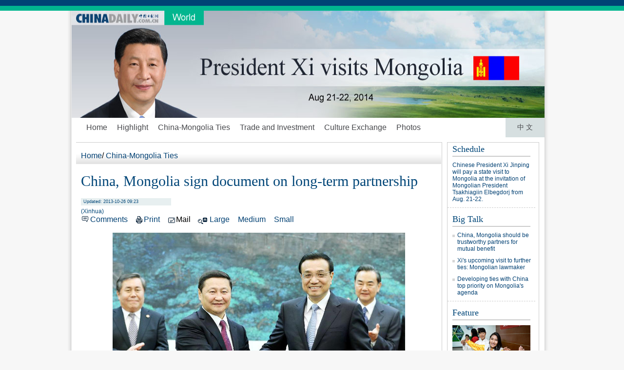

--- FILE ---
content_type: text/html
request_url: https://www.chinadaily.com.cn/world/2014xivisitmongolia/2013-10/26/content_18311719.htm
body_size: 6135
content:
<!DOCTYPE HTML PUBLIC "-//W3C//DTD HTML 4.01 Transitional//EN"
"http://www.w3.org/TR/html4/loose.dtd">
<html>
<head>
<meta http-equiv="Content-Type" content="text/html; charset=UTF-8"/>
<title>China, Mongolia sign document on long-term partnership[1]- Chinadaily.com.cn</title>
<meta name="keywords" content="China, Mongolia,Li Keqiang ,Chinese Premier,Noroviin Altanhuyag"/>
<meta name="description" content="China and Mongolia on Friday signed a document that outlines key areas of cooperation for the development of their strategic partnership in the medium and long term."/>
<link href="../../tplimages/88593.files/special.css" rel="stylesheet" type="text/css"/>
<link href="../../tplimages/88593.files/article.css" rel="stylesheet" type="text/css"/>
</head>
<body>
<!--Begin banner -->
<!--End banner -->
<div class="top">
<div class="main">
<div class="banner"><img src="../../tplimages/88593.files/banner.jpg" width="970" height="220" usemap="#Map" border="0" class="floatlft"/> <map id="Map" name="Map">
<area shape="rect" coords="6,4,187,30" href="http://www.chinadaily.com.cn" target="_top" atremote="1"/>
<area shape="rect" coords="191,3,267,27" href="http://www.chinadaily.com.cn/world/" target="_top" atremote="1"/>
</map></div>

<div class="menu">
<ul class="floatlft">
<li><a href="../../" target="_top" class="">Home</a>
</li>

<li><a href="../../node_1138964.htm" target="_blank" class="">Highlight</a>
</li>

<li><a href="../../node_1140181.htm" target="_blank" class="">China-Mongolia Ties</a>
</li>

<li><a href="../../node_1138962.htm" target="_blank" class="">Trade and Investment</a>
</li>

<li><a href="../../node_1140182.htm" target="_blank" class="">Culture Exchange</a>
</li>

<li><a href="../../node_1140183.htm" target="_blank" class="">Photos</a>
</li>
</ul>

<span class="ch"><a href="http://world.chinadaily.com.cn/2014xjpmgg/" target="_blank">中 文</a></span></div>

<div class="main-top">
<div class="left740">
<div class="navigation"><a href="../../../2014xivisitskorea/" target="_top" class="">Home</a>/ <a href="../../node_1140181.htm" target="_top" class="">China-Mongolia Ties</a>
</div>

<div class="articl"><h2>China, Mongolia sign document on long-term partnership</h2>
  <h5 style="background-color:#e7eff0; ">Updated:  2013-10-26 09:23</h5>
  <h3> (Xinhua)</h3>
<span class="tw_box6 newsTop line1"><span class="comBox"><a href="#comment" class="comm-ico">Comments</a> <a href="javascript:Print()" class="print-ico">Print</a> <a onclick="javascript:window.open ('http://app3.chinadaily.com.cn/webdev/PageRcmdToMail.shtml?url='+document.location+'&#38;title='+document.title, 'newwindow', 'height=380, width=480');" class="mail-ico">Mail</a> <span class="large-ico"><a href="javascript:doZoom(18)">Large</a> <a href="javascript:doZoom(16)">Medium</a> <a href="javascript:doZoom(14)">Small</a></span></span></span> 

<div class="articl-sub"><!--enpproperty <date>2013-10-26 09:23:34.0</date><author></author><title>China, Mongolia sign document on long-term partnership[1]- Chinadaily.com.cn-term partnership</title><keyword>China, Mongolia,Li Keqiang ,Chinese Premier,Noroviin Altanhuyag</keyword><subtitle></subtitle><introtitle></introtitle><siteid>1</siteid><nodeid>1140181</nodeid><nodename>China-Mongolia Ties</nodename><nodesearchname>2@webnews</nodesearchname>/enpproperty--><!--enpcontent-->
<p>
<table align="center" style="WIDTH: 603px; HEIGHT: 503px">
<tbody>
<tr>
<td align="middle" valign="center"><a href="content_18311719_2.htm" target="_self"><img align="middle" border="0" id="8696627" md5="" src="../../../images/2014xivisitmongolia/attachement/jpg/site1/20140814/eca86bd9ddb41556c58629.jpg" alt="China, Mongolia sign document on long-term partnership" valign="center"/></a></td>
</tr>

<tr>
<td align="middle" valign="center">
<p align="left" style="TEXT-ALIGN: left"><font color="#3366ff" size="1" style="FONT-SIZE: 10pt">Chinese Premier Li Keqiang (R, front) and visiting Mongolian Prime Minister Noroviin Altanhuyag (L, front) attend the signing ceremony of a document that outlines key areas of cooperation for the development of the two country's strategic partnership in the medium and long term, in Beijing, Oct 25, 2013. [Photo/Xinhua]</font></p>
</td>
</tr>
</tbody>
</table>
</p>

<p>BEIJING - China and Mongolia on Friday signed a document that outlines key areas of cooperation for the development of their strategic partnership in the medium and long term.</p>

<p>The document was signed by Chinese Premier Li Keqiang and visiting Mongolian Prime Minister Altankhuyag Norov at the Great Hall of the People in Beijing after an hour of talks.</p>

<p>The two sides agree that the establishment of the Sino-Mongolian strategic partnership is a milestone in the development of bilateral relations while the signing of the new document will promote bilateral cooperation in various areas for the consolidation and further deepening of this partnership.</p>

<p>The two countries agreed to cooperate on the economy, security, social and cultural matters and on trade, acknowledging the need to mind each other's core interests and major concerns.</p>

<p>The two sides reiterated their respect for each other's independence, sovereignty, territorial integrity and development path,</p>

<p>The Mongolian side reaffirmed that the government of the People's Republic of China is the sole legitimate government representing entire China. It supports China's positions on Taiwan, Tibet and Xinjiang. The Chinese side said that it supports Mongolia's status as a nuclear-weapon-free zone.</p>

<p>The two nations agreed to carry out cooperation in military technology, fighting cross-border crimes and law enforcement.</p>

<p>The two sides determined principles in mineral resource development, infrastructure construction and financial cooperation.</p>

<p>Mutual investment will continue to enjoy protection, particularly in environmentally friendly projects and high-tech.</p>

<p>The outline elaborated on major projects in coal mining, railway construction and civil aviation, with legal and financial assistance to ensure progress.</p>

<p>The Chinese side also promised assistance to Mongolia to strengthen personnel training, and to provide 1,000 scholarships for Mongolians over the next five years.</p>

<p>The two countries agreed to strengthen communication and coordination on affairs regarding Northeast Asia's peace, security and development.</p>

<div width="100%">
<p>
<center>
<div id="div_page_roll1" style="display:none">

<span class="greyBg_eb">Previous Page</span> 

<span class="greyBg_eb">1</span> <a href="content_18311719_2.htm" class="greyBg_eb">2</a> <a href="content_18311719_3.htm" class="greyBg_eb">3</a> <a href="content_18311719_2.htm" class="greyBg_eb">Next Page</a></div>

<div id="div_currpage">

<span class="greyBg_eb">Previous Page</span> 

<span class="greyBg_eb">1</span> <a href="content_18311719_2.htm" class="greyBg_eb">2</a> <a href="content_18311719_3.htm" class="greyBg_eb">3</a> <a href="content_18311719_2.htm" class="greyBg_eb">Next Page</a></div>
</center>
</p>
</div>

<script type="text/javascript" language="javascript">
<!--
function turnpage(page){  document.all("div_currpage").innerHTML = document.all("div_page_roll"+page).innerHTML;}
-->
</script>
<!--/enpcontent-->
</div>
</div>

<div style="width:735px; margin-left:10px; margin-bottom:10px;">
<div class="bshare-custom icon-medium" index="0"></div>


</div>

<div style="width:735px; margin-left:10px; margin-bottom:10px;" id="Comments"><!-- iscomment为1标示该文章可以评论 -->
<input type="hidden" id="iscomment" value="1"/> <!-- 英文论坛评论框 -->
<script type="text/javascript">
<!--
document.write('<script type="text/javascript" reload="1" src="http://bbs.chinadaily.com.cn/plugin.php?id=reply:js">'+'<\/scri'+'pt><div id="hiddenDivReply"><\/div>');
-->
</script>
</div>

<div class="left630-articl">
<div class="relate" style="width:730px;">
<h1>Related Stories</h1>

<h5><a href="../../../../china/2013-10/26/content_17059733.htm" target="_blank">China, Mongolia to up cooperation</a> <b>2013-10-26 01:25</b></h5>

<h5><a href="../../../../cndy/2013-10/22/content_17049466.htm" target="_blank">Invest in Mongolia</a> <b>2013-10-22 08:10</b></h5>

<h5><a href="../../../../m/innermongolia/2013-09/24/content_17162524.htm" target="_blank">China, Mongolia News Forum to promote Internet cooperation</a> <b>2013-09-24 17:58</b></h5>

<h5><a href="content_18311611.htm" target="_blank">President Xi meets Mongolian PM</a> <b>2013-10-26 17:05</b></h5>

<h5><a href="../../../../china/2013-10/26/content_17060831.htm" target="_blank">Chinese president meets Mongolian PM</a> <b>2013-10-26 16:57</b></h5>

<h5><a href="../../../../kindle/2013-10/28/content_17062807.htm" target="_blank">Mongolian leader lauds cooperation</a> <b>2013-10-28 07:04</b></h5>
</div>

</div>
</div>

<div class="left200">
<div class="box180">
<h1>Schedule
</h1>

<h3>
<!-- ab 18311330 --><a href="../../2014-08/14/content_18311330.htm" target="_blank">Chinese President Xi Jinping will pay a state visit to Mongolia at the invitation of Mongolian President Tsakhiagiin Elbegdorj from Aug. 21-22.</a><!-- ae 18311330 -->

</h3>
</div>

<div class="box180">
<h1>Big Talk
</h1>


<div style="width:180px;">
<!-- ab 18464735 -->
<h4><a href="../../2014-08/21/content_18464735.htm" target="_blank">China, Mongolia should be trustworthy partners for mutual benefit</a></h4>

<!-- ae 18464735 --><!-- ab 18356390 -->
<h4><a href="../../2014-08/16/content_18356390.htm" target="_blank">Xi's upcoming visit to further ties: Mongolian lawmaker</a></h4>

<!-- ae 18356390 --><!-- ab 18308535 -->
<h4><a href="../../2014-08/14/content_18308535.htm" target="_blank">Developing ties with China top priority on Mongolia's agenda</a></h4>

<!-- ae 18308535 -->

</div>
</div>

<div class="box180">
<h1>Feature
</h1>


<!-- ab 18316497 --><a href="../../2014-08/15/content_18316497.htm" target="_blank"><img src="../../../images/2014xivisitmongolia/attachement/jpg/site1/20140815/f8bc1269fd831557be980f.jpg" border="0" width="160" height="107"/></a> 

<h2><a href="../../2014-08/15/content_18316497.htm" target="_blank">Mongolian students experience Chinese culture in Hefei</a></h2>

<!-- ae 18316497 --><!-- ab 18447823 --><a href="../../2014-08/19/content_18447823.htm" target="_blank"><img src="../../../images/2014xivisitmongolia/attachement/jpg/site1/20140819/b8ac6f27ad27155d3d870c.jpg" border="0" width="160" height="107"/></a> 

<h2><a href="../../2014-08/19/content_18447823.htm" target="_blank">High-level exchanges between China and Mongolia</a></h2>

<!-- ae 18447823 -->

<div class="more" style="width:150px; "><a href="../../node_1140186.htm" target="_blank" class="">More</a>
</div>
</div>

<div class="box180">
<h1>Opinion
</h1>

<div style="width:180px;">
<!-- ab 18456207 -->
<h4><a href="../../2014-08/20/content_18456207.htm" target="_blank">2014 important for China-Mongolia ties</a></h4>

<!-- ae 18456207 --><!-- ab 18442085 -->
<h4><a href="../../2014-08/19/content_18442085.htm" target="_blank">Xi's visit to unveil new roadmap for China-Mongolia ties</a></h4>

<!-- ae 18442085 --><!-- ab 18441752 -->
<h4><a href="../../2014-08/18/content_18441752.htm" target="_blank">Chinese president's Mongolia visit to upgrade ties</a></h4>

<!-- ae 18441752 --><!-- ab 18308535 -->
<h4><a href="../../2014-08/14/content_18308535.htm" target="_blank">Developing ties with China top priority on Mongolia's agenda</a></h4>

<!-- ae 18308535 --><!-- ab 18311719 -->
<h4><a href="content_18311719.htm" target="_blank">China, Mongolia sign document on long-term partnership</a></h4>

<!-- ae 18311719 -->

</div>

<div class="more" style="width:150px; "><a href="../../node_1140188.htm" target="_blank" class="">More</a>
</div>
</div>

<div class="box180">
<h1>Previous visits
</h1>


<!-- ab 17732879 --><a href="../../../2014xibricssummit/" target="_blank"><img src="../../../images/2014xivisitmongolia/attachement/jpg/site1/20140711/b8ac6f27ad271529e50424.jpg" border="0" width="160" height="107"/></a> 

<h2><a href="../../../2014xibricssummit/" target="_blank">Xi attends BRICS summit, visits Latin America</a></h2>

<!-- ae 17732879 --><!-- ab 17641928 --><a href="../../../2014xivisitskorea/" target="_blank"><img src="../../../images/2014xivisitmongolia/attachement/jpg/site1/20140703/b8ac6f27ad27151f69d31b.jpg" border="0" width="160" height="107"/></a> 

<h2><a href="../../../2014xivisitskorea/" target="_blank">President Xi visits South Korea</a></h2>

<!-- ae 17641928 -->

<div class="more" style="width:150px; "><a href="../../node_1140187.htm" target="_blank" class="">More</a>
</div>
</div>
</div>
</div>
</div>
</div>

<div class="blank10">...</div>

<div class="footer-zx partnersbox">
<div class="center infobox" style="text-align:center; ">| <a href="../../../../static_e/2011about.html" target="_top">About China Daily</a> | <a href="../../../../static_e/Advertise_Site.html" target="_top">Advertise on Site</a> | <a href="../../../../static_e/Contact_Us.html" target="_top">Contact Us</a> | <a href="http://career.chinadaily.com.cn/" target="_top">Job Offer</a> |</div>

<p class="center foot-info">Copyright 1995 - 

<script type="text/javascript">
<!--
var oTime = new Date();
document.write(oTime.getFullYear());
-->
</script>

 . All rights reserved. The content (including but not limited to text, photo, multimedia information, etc) published in this site belongs to China Daily Information Co (CDIC). Without written authorization from CDIC, such content shall not be republished or used in any form. Note: Browsers with 1024*768 or higher resolution are suggested for this site.</p>

<p class="center foot-info">License for publishing multimedia online <a href="http://www.chinadaily.com.cn/2009image_e/permit2010.jpg" atremote="1" target="_blank">0108263</a> &#160;&#160;&#160;&#160;&#160;&#160;&#160;&#160;&#160;&#160;&#160;&#160;Registration Number: <a href="http://www.chinadaily.com.cn/ad/licence/licence.html" atremote="1" target="_blank">20100000002731</a>&#160;&#160;&#160;&#160;&#160;&#160;<img src="http://www.chinadaily.com.cn/world/2014xivisitmongolia/tplimages/15361.files/biaoshi.gif" width="35" height="37"/> 

<script type="text/javascript" src="http://s20.cnzz.com/stat.php?id=3089622&#38;web_id=3089622&#38;show=pic1" language="JavaScript">
</script>
</p>
</div>

<!--天润实时统计代码 Start-->
<div style="display:none">
<script type="text/javascript">
<!--
document.write(unescape("%3Cscript src='http://cl2.webterren.com/webdig.js?z=16' type='text/javascript'%3E%3C/script%3E"));
-->
</script>

 

<script type="text/javascript">
<!--
wd_paramtracker("_wdxid=000000000000000000000000000000000000000000")
-->
</script>
</div>

<!--天润实时统计代码 End-->
<!--video 手机支持 start-->
<script type="text/javascript">
<!--
 
$(document).ready(function() {

        if(document.getElementById("vms_player")){
            var ios_url = $('#ios_url').attr('value');
            ios_url = ios_url.replace('http://video.chinadaily.com.cn', '');
            var ios_width = $('#ios_width').attr('value');
            var ios_height = $('#ios_height').attr('value');
            var status = is_ipad(ios_url, ios_width, ios_height); 
        }
    });
function is_ipad(url, width, height){
   var url_r = url;
       var arr = new Array(); 
        arr = url_r.split("output").reverse();
      var url_ok=arr[0];
      url_ok = url_ok.replace('_800k.flv', '_500k.mp4');
var ipadUrl= "http://videostream.chinadaily.com.cn:1935/app_1/_definst_/mp4:ugc"+url_ok+"/playlist.m3u8";
var androidUrl = "rtsp://videostream.chinadaily.com.cn:1935/app_1/_definst_/mp4:ugc"+url_ok;

if((navigator.userAgent.match(/iPhone/i)) || (navigator.userAgent.match(/iPad/i))) {
$("#play-logo").hide();
$("#openclose").hide();
$("#vms_player").html('<video width="'+width+'" height="'+height+'" controls="controls"><source src="'+ipadUrl+'" type="video/mp4"><\/video>');
return false; 
}else if((navigator.userAgent.match(/Android/i))){ 
$("#play-logo").hide();
$("#openclose").hide();
$("#vms_player").html('<video width="'+width+'" height="'+height+'" controls="controls"><source src="'+androidUrl+'" type="video/mp4"><\/video>');
return false;
}
return true;
 
}
-->
</script>

<!--video 手机支持 end-->
<script type="text/javascript" language="javascript">
<!--
            function Print()
{
     
        var Title_e=document.all.Title_e.innerHTML;
    var Content = document.all.Content.innerHTML;


var PartI='<div align="left" style="width:800px; background-color:#ffffff;padding-left:10px; padding-bottom:10px;"><img src="http://www.chinadaily.com.cn/image_e/logo_cdcomcn_1.gif"><\/div>';

var PartIII= '<div style="width:800px;background-color:#ffffff;padding-left:10px; padding-bottom:10px; font-family:Verdana, Arial, Helvetica, sans-serif;font-size:1.5em">'+Title_e+'<\/div>';
var PartIV= '<div align="left" style="width:800px; background-color:#ffffff; padding-bottom:10px; padding-left:10px;">'+Content+'<div align="center" style="margin-top:20px;">Copyright By chinadaily.com.cn. All rights reserved<\/div><\/div>';

document.body.innerHTML =PartI+PartIII+PartIV;
window.print();

}
-->
</script>

<script type="text/javascript" language="javascript">
<!--
              function docmtend() {
document.articleformend.url.value = document.location;
document.articleformend.title.value = document.title;
document.articleformend.submit();
}
document.write("<form name=\"articleformend\" action=\"http://comment.chinadaily.com.cn/articlecmt.shtml\" target=\"_top\">");
document.write("<input type=\"hidden\" name=\"url\">");
document.write("<input type=\"hidden\" name=\"title\">");
document.write("<\/form>");
-->
</script>

<script language="JavaScript" type="text/javascript">
<!--
//<![CDATA[
function GetObj(objName){
    if(document.getElementById){
        return eval('document.getElementById("' + objName + '")');
    }else if(document.layers){
        return eval("document.layers['" + objName +"']");
    }else{
        return eval('document.all.' + objName);
    }
}
//========================= 设置字体大中小 start =============
    function doZoom(size){
        var artibody = GetObj('Content');
        if(!artibody){
            return;
        }
        var artibodyChild = artibody.childNodes;
        artibody.style.fontSize = size + 'px';
        //再对artibody div内的直接html节点设置fontSize属性
        for(var i = 0; i < artibodyChild.length; i++){
            if(artibodyChild[i].nodeType == 1){
                artibodyChild[i].style.fontSize = size + 'px';
            }
        }       
    }
//========================= 设置字体大中小 end =============
    
//]]>
  
-->
</script>
</body>
</html>

--- FILE ---
content_type: text/css
request_url: https://www.chinadaily.com.cn/world/2014xivisitmongolia/tplimages/88593.files/special.css
body_size: 2687
content:
body {
	margin: 0px;
	padding: 0px;
	text-align: center;
	background-color: #F7F7F7;
	background-image: url(http://www.chinadaily.com.cn/image_e/2014/xivisiteu/bg01.jpg);
	background-repeat: repeat-x;
}
div {
	display: inline-block;
	text-align: left;
}
h1,h2,h3,h4,h5,h6,p{
	margin: 0px;
	padding: 0px;
	list-style-type: none;
	list-style-image: none;
}
ul{
	list-style-type: none;
	margin: 0px;
	padding: 0px;
	list-style-image: none;
}
li{
	margin: 0px;
	padding: 0px;
}
img {
	BORDER-TOP-WIDTH: 0px;
	BORDER-LEFT-WIDTH: 0px;
	BORDER-BOTTOM-WIDTH: 0px;
	BORDER-RIGHT-WIDTH: 0px;
	margin: 0px;
	padding: 0px;
}
.banner {
	background-color: #FFFFFF;
	width: 970px;
}
.menu {
	overflow: hidden;
	width: 970px;
	background-image: url(http://www.chinadaily.com.cn/image_e/2014/xivisiteu/menu-bg.jpg);
	background-repeat: repeat-x;
	height: 40px;
}
.top {
	width: 970px;
	margin-right: auto;
	margin-left: auto;
	background-position: center;
	background-image: url(http://www.chinadaily.com.cn/image_e/2014/xivisiteu/bg.jpg);
	overflow: hidden;
	padding-right: 15px;
	padding-left: 15px;
	margin-top: 22px;
}

.menu ul{
	width: 850px;
	margin-left: 20px;

}
.ch {
	width: 80px;
	background-color: #d6dfe0;
	font-size: 14px;
	font-family: "宋体";
	text-align: center;
	float: right;
	display: block;
	height: 40px;
	line-height: 40px;
	
}

.ch a:link {
	color: #46474b;
	text-decoration: none;
}
.ch a:visited {
	color: #46474b;
	text-decoration: none;
}
.ch a:hover {
	color: #1077A0;
	text-decoration: underline;

}
.ch:hover {
	background-image: url(http://www.chinadaily.com.cn/image_e/2014/xivisiteu/bgm.jpg);
	background-repeat: repeat-x;
}


.menu li{
	overflow: hidden;
	font-family: Arial, Helvetica, sans-serif;
	font-size: 16px;
	color: #46474b;
	font-weight: normal;
	padding-right: 5px;
	padding-left: 5px;
	line-height: 40px;
	float: left;
}
.menu li a:link {
	color: #46474b;
	text-decoration: none;
	padding-right: 5px;
	padding-left: 5px;
}
.menu li a:visited {
	color: #46474b;
	text-decoration: none;
	padding-right: 5px;
	padding-left: 5px;
}
.menu li a:hover {
	color: #000000;
	font-weight: normal;
	background-image: url(http://www.chinadaily.com.cn/image_e/2014/xivisiteu/bgm.jpg);
	background-repeat: repeat-x;
	height: 40px;
	float: left;
	display: block;
	text-decoration: none;
	padding-right: 5px;
	padding-left: 5px;
}
.main {
	width: 970px;
	background-color: #FFFFFF;
	overflow: hidden;
	background-repeat: no-repeat;
	background-position: bottom;
}
.main-top {
	width: 950px;
	overflow: hidden;
	margin-right: 9px;
	margin-left: 9px;
	background-image:  url("http://www.chinadaily.com.cn/image_e/2014/xivisiteu/bg.jpg");
	background-repeat: repeat-x;
	margin-top: 10px;
}

.left740 {
	float: left;
	width: 750px;
	margin-right: 10px;
	padding-top: 10px;
	border-top-width: 1px;
	border-top-style: solid;
	border-top-color: #CCCCCC;
	background-color: #FFFFFF;
	border-right-width: 1px;
	border-right-style: solid;
	border-right-color: #CCCCCC;
	display: inline;
}
.left200{
	width: 187px;
	background-color: #FFFFFF;
	border: 1px solid #CCCCCC;
	float: left;
}
.right170 {
	width: 150px;
	float: right;
	margin-right: 10px;
	margin-left: 10px;
}
.left800 {
	float: left;
	width: 800px;
}
.top-photo {
	font-family: Arial, Helvetica, sans-serif;
	font-size: 9px;
	margin-bottom: 10px;
}
.left490-320 {
	float: left;
	width: 310px;
	margin-right: 10px;
}
.left490-150 {
	float: right;
	width: 150px;
}
a:link {
	color: #014073;
	text-decoration: none;
}
a:visited {
	color: #014073;
	text-decoration: none;
}
a:hover {
	color: #1a96cf;
	text-decoration: underline;
}
.topnews {

}
.topnews h1{
	font-family: "Times New Roman", Times, serif;
	font-size: 28px;
	font-weight: 400;
	line-height: 28px;
	margin-bottom: 10px;
}
.topnews h2{
	font-family: Arial, Helvetica, sans-serif;
	font-size: 12px;
	font-weight: normal;
	line-height: 16px;
	margin-bottom: 10px;
	color: #004678;
}
.topnews h3{
	font-family: Arial, Helvetica, sans-serif;
	font-size: 12px;
	font-weight: normal;
	line-height: 14px;
	background-image:  url(http://www.chinadaily.com.cn/2011images/icon-point2.gif);
	background-repeat: no-repeat;
	background-position: left 2px;
	margin-bottom: 5px;
	padding-left: 10px;
	margin-top: 10px;
}
.topnewslist {
	background-color: #FFFFFF;
	padding-right: 10px;
	height: 370px;
}
.topnewslist img{
	float: left;
	margin-right: 10px;
	padding: 3px;
	border: 1px dotted #999999;
}
.topnewslist h1{
	margin-bottom: 6px;
	font-family: "Times New Roman", Times, serif;
	font-size: 30px;
	font-weight: normal;
}
.topnewslist h2{
	font-family: Arial, Helvetica, sans-serif;
	font-size: 12px;
	font-weight: normal;
	line-height: 14px;
	background-image:  url(http://www.chinadaily.com.cn/2011images/icon-point2.gif);
	background-repeat: no-repeat;
	background-position: left 2px;
	padding-left: 10px;
}
.topnewslist h3{
	font-family: Verdana, Arial, Helvetica, sans-serif;
	font-weight: normal;
	font-size: 12px;
	color: #FF0000;
	margin-bottom: 5px;
}
.topnewslist h4{
	font-family: Verdana, Arial, Helvetica, sans-serif;
	font-weight: normal;
	font-size: 11px;
	color: #999999;
	margin-bottom: 10px;
}
.topnewslist h5{
	font-family: Arial, Helvetica, sans-serif;
	font-size: 12px;
	font-weight: normal;
	line-height: 14px;
	background-image:  url(http://www.chinadaily.com.cn/2011images/icon-audio.gif);
	background-repeat: no-repeat;
	text-indent: 15px;
	background-position: left center;
}
.topnewslist p{
	margin-bottom: 10px;
	font-family: Arial, Helvetica, sans-serif;
	font-size: 12px;
	line-height: 18px;
	color: #666666;
	font-weight: normal;
}
#digest {
	border-top: 5px solid #004678;
	border-right: 1px solid #004678;
	border-bottom: 1px solid #004678;
	border-left: 1px solid #004678;
	padding-right: 6px;
	padding-left: 6px;
	margin-bottom: 10px;
	padding-top: 5px;
	padding-bottom: 5px;
	width: 135px;
}
#digest h1{
	font-family: "Times New Roman", Times, serif;
	font-size: 16px;
	color: #004678;
	margin-bottom: 10px;
}
#digest h2{
	font-family: Arial, Helvetica, sans-serif;
	font-size: 14px;
	padding-top: 10px;
	padding-bottom: 10px;
	padding-left: 5px;
	background-color: #EFF9FE;
}
#digest h6{
	font-family: Arial, Helvetica, sans-serif;
	font-size: 12px;
	font-weight: bold;
	border-top-width: 1px;
	border-top-style: dashed;
	border-top-color: #CCCCCC;
	margin-bottom: 5px;
	padding-top: 5px;
	background-image:  url(http://www.chinadaily.com.cn/2011images/icon-point.gif);
	background-position: left;
	background-repeat: no-repeat;
	padding-left: 5px;
	margin-right: 5px;
}
#digest p{
	font-family: Arial, Helvetica, sans-serif;
	font-size: 12px;
	font-weight: normal;
	padding-left: 5px;
	padding-bottom: 10px;
	background-color: #EFF9FE;
}
.more {
	font-family: Arial, Helvetica, sans-serif;
	font-size: 9px;
	font-weight: normal;
	text-align: right;
}
a.butn{
	margin-top: 5px;
	margin-bottom: 5px;
}
a.butn:link {
	border-top-width: 1px;
	border-right-width: 1px;
	border-bottom-width: 1px;
	border-left-width: 1px;
	border-top-style: solid;
	border-right-style: solid;
	border-bottom-style: solid;
	border-left-style: solid;
	border-top-color: #FFFFFF;
	border-right-color: #999999;
	border-bottom-color: #999999;
	border-left-color: #FFFFFF;
	font-family: Verdana, Arial, Helvetica, sans-serif;
	font-size: 9px;
	color: #666666;
	text-decoration: none;
	padding: 2px 4px;
	font-weight: bold;
	clear: left;
	float: left;
	width: auto;
	margin-top: 1px;
}
a.butn:visited {

	border-top-width: 1px;
	border-right-width: 1px;
	border-bottom-width: 1px;
	border-left-width: 1px;
	border-top-style: solid;
	border-right-style: solid;
	border-bottom-style: solid;
	border-left-style: solid;
	border-top-color: #FFFFFF;
	border-right-color: #999999;
	border-bottom-color: #999999;
	border-left-color: #FFFFFF;
	font-family: Verdana, Arial, Helvetica, sans-serif;
	font-size: 9px;
	color: #666666;
	text-decoration: none;
	padding: 2px 4px;
	font-weight: bold;
	clear: left;
	float: left;
	width: auto;
	margin-top: 1px;
}
a.butn:hover {
	border-top-width: 1px;
	border-right-width: 1px;
	border-bottom-width: 1px;
	border-left-width: 1px;
	border-top-style: solid;
	border-right-style: solid;
	border-bottom-style: solid;
	border-left-style: solid;
	border-top-color: #999999;
	border-right-color: #FFFFFF;
	border-bottom-color: #FFFFFF;
	border-left-color: #999999;
	font-family: Verdana, Arial, Helvetica, sans-serif;
	font-size: 9px;
	color: #333333;
	text-decoration: none;
	padding: 1px 4px 3px;
	font-weight: bold;
	clear: left;
	float: left;
	width: auto;
	margin-top: 1px;
	background-color: #cccccc;
}
.butn {
}
.a12 {
	font-family: Arial, Helvetica, sans-serif;
	font-size: 12px;
	font-weight: normal;
	margin: 0px;
	padding: 0px;
}
.ad{
	margin-bottom: 10px;
	margin-right: 10px;
	margin-left: 10px;
	width: 950px;
}
.bar{
	margin-right: 10px;
	margin-left: 10px;
	font-family: Arial, Helvetica, sans-serif;
	background-color: #CCCCCC;
	border: 1px solid #999999;
	padding-left: 10px;
	padding-top: 5px;
	padding-bottom: 5px;
	width: 940px;
	margin-bottom: 10px;
}
.box180 {
	width: 180px;
	margin-right: auto;
	margin-left: auto;
	border-bottom-width: 1px;
	border-bottom-style: dashed;
	border-bottom-color: #CCCCCC;
	padding-bottom: 10px;
	margin-bottom: 10px;
}
.box180 h1{
	width: 160px;
	margin-right: 10px;
	margin-left: 10px;
	font-family: "Times New Roman", Times, serif;
	font-size: 18px;
	font-weight: normal;
	color: #004678;
	text-decoration: none;
	border-bottom-width: 2px;
	border-bottom-style: solid;
	border-bottom-color: #CCCCCC;
	padding-bottom: 3px;
	padding-top: 3px;
}
.box180 h2{
	margin-right: auto;
	margin-left: auto;
	font-family: Arial, Helvetica, sans-serif;
	font-size: 12px;
	font-weight: normal;
	color: #004678;
	text-decoration: none;
	text-align: center;
}
.box180 h3{
	margin-left: 10px;
	font-family: Arial, Helvetica, sans-serif;
	font-size: 12px;
	font-weight: normal;
	color: #004678;
	text-decoration: none;
	margin-top: 10px;

}
.box180 h4{
	margin-left: 10px;
	font-family: Arial, Helvetica, sans-serif;
	font-size: 12px;
	font-weight: normal;
	color: #004678;
	text-decoration: none;
	margin-top: 10px;
	background-image:  url("http://www.chinadaily.com.cn/image_e/2014/xivisiteu/icon-point1.gif");
	background-repeat: no-repeat;
	background-position: left top;
	padding-left: 10px;

}
.box180 h5{
	margin-left: 10px;
	font-family: Arial, Helvetica, sans-serif;
	font-size: 12px;
	font-weight: normal;
	color: #004678;
	text-decoration: none;
	margin-top: 10px;

}
.box180 img{
	font-family: Arial, Helvetica, sans-serif;
	font-size: 12px;
	font-weight: normal;
	color: #004678;
	text-decoration: none;
	text-align: center;
	margin-left: 10px;
	margin-top: 10px;
}

.box740 {
	width: 740px;
	margin-bottom: 10px;
}
.box365 {
	width: 363px;
	float: left;
	border: 1px dotted #CCCCCC;
	padding-bottom: 10px;
}
.box365 h1{
	font-family: "Times New Roman", Times, serif;
	font-size: 24px;
	color: #004678;
	margin-bottom: 10px;
	font-weight: normal;
	border-bottom-width: 1px;
	border-bottom-style: solid;
	border-bottom-color: #b0b0ae;
	line-height: 31px;
	margin-right: 10px;
	margin-left: 10px;
}
.box365 h3{
	font-family: Arial, Helvetica, sans-serif;
	font-size: 12px;
	color: #004678;
	font-weight: normal;
	background-image:  url("http://www.chinadaily.com.cn/image_e/2014/xivisiteu/icon-point1.gif");
	background-repeat: no-repeat;
	background-position: left top;
	padding-left: 10px;
	margin-top: 5px;
	margin-left: 10px;
	margin-right: 10px;
}
.box365 h3 a:link {
	color: #666666;
	text-decoration: none;
}
.box365 h3 a:visited {
	color: #666666;
	text-decoration: none;
}
.box365 h3 a:hover {
	color: #34B3EF;
	text-decoration: underline;
}
.box365-m {
	margin-bottom: 10px;
	padding-right: 10px;
	padding-left: 10px;
}
.box365-m h2{
	font-family: Arial, Helvetica, sans-serif;
	font-size: 16px;
	color: #004678;
	font-weight: normal;
	line-height: 16px;
	margin-bottom: 10px;
}
.box365-m h3{
	font-family: Arial, Helvetica, sans-serif;
	font-size: 12px;
	color: #004678;
	font-weight: normal;
}
.box365-m img{
	float: left;
	margin-right: 10px;
}
.box730 {
	width: 738px;
	float: left;
	border: 1px dotted #CCCCCC;
	padding-bottom: 10px;
}
.box730 h1{
	font-family: "Times New Roman", Times, serif;
	font-size: 24px;
	color: #004678;
	margin-bottom: 10px;
	font-weight: normal;
	line-height: 40px;
	height: 40px;
	border-bottom-width: 1px;
	border-bottom-style: solid;
	border-bottom-color: #b0b0ae;
	width: 718px;
	margin-right: 10px;
	margin-left: 10px;
}
.box730 h3{
	font-family: Arial, Helvetica, sans-serif;
	font-size: 12px;
	color: #004678;
	font-weight: normal;
	width: 130px;
	margin-bottom: 5px;
	line-height: 14px;
	margin-top: 5px;
}
.more{
	height: 15px;
	background-color: #F2FBFD;
	border-top-width: 1px;
	border-bottom-width: 1px;
	border-top-style: dashed;
	border-bottom-style: dashed;
	border-top-color: #CCCCCC;
	border-bottom-color: #CCCCCC;
	font-family: Arial, Helvetica, sans-serif;
	font-size: 12px;
	font-weight: normal;
	line-height: 15px;
	padding-right: 10px;
	margin: 10px;
}
.v10 {
	font-family: Verdana, Arial, Helvetica, sans-serif;
	font-size: 10px;
	font-weight: normal;
	text-decoration: none;
}
.v10-red {
	font-family: Verdana, Arial, Helvetica, sans-serif;
	font-size: 10px;
	font-weight: bold;
	text-decoration: none;
	color: #FF0000;
}
.Light_lv {
	padding: 0px;
	border-top-width: 6px;
	border-top-style: solid;
	border-top-color: #FF3300;
	margin-top: 0px;
	margin-right: 0px;
	margin-bottom: 10px;
	margin-left: 0px;
	background-color: #FF9999;
}
.L01 {
	float: left;
}
.R01 {
	float: right;
}
a.butn:link {
	border-top-width: 1px;
	border-right-width: 1px;
	border-bottom-width: 1px;
	border-left-width: 1px;
	border-top-style: solid;
	border-right-style: solid;
	border-bottom-style: solid;
	border-left-style: solid;
	border-top-color: #FFFFFF;
	border-right-color: #999999;
	border-bottom-color: #999999;
	border-left-color: #FFFFFF;
	font-family: Verdana, Arial, Helvetica, sans-serif;
	font-size: 9px;
	color: #EFEFEF;
	text-decoration: none;
	padding: 1px 4px;
	font-weight: bold;
	clear: left;
	float: left;
	width: auto;
	background-color: #1670A5;
}
a.butn:visited {
	border-top-width: 1px;
	border-right-width: 1px;
	border-bottom-width: 1px;
	border-left-width: 1px;
	border-top-style: solid;
	border-right-style: solid;
	border-bottom-style: solid;
	border-left-style: solid;
	border-top-color: #FFFFFF;
	border-right-color: #999999;
	border-bottom-color: #999999;
	border-left-color: #FFFFFF;
	font-family: Verdana, Arial, Helvetica, sans-serif;
	font-size: 9px;
	color: #FFFFFF;
	text-decoration: none;
	padding: 1px 4px;
	font-weight: bold;
	clear: left;
	float: left;
	width: auto;
	background-color: #1670A5;
}
a.butn:hover {
	border-top-width: 1px;
	border-right-width: 1px;
	border-bottom-width: 1px;
	border-left-width: 1px;
	border-top-style: solid;
	border-right-style: solid;
	border-bottom-style: solid;
	border-left-style: solid;
	border-top-color: #999999;
	border-right-color: #FFFFFF;
	border-bottom-color: #FFFFFF;
	border-left-color: #999999;
	font-family: Verdana, Arial, Helvetica, sans-serif;
	font-size: 9px;
	color: #FFFFFF;
	text-decoration: none;
	padding: 1px 4px;
	font-weight: bold;
	clear: left;
	float: left;
	width: auto;
	background-color: #cccccc;
}#text01,#text02 {
	height: 12px;
	margin-left: 1px;
}
#textarea03 {
	width: 155px;
}
.floatlft {
	float: left;
}
.topBar {
	width: 1000px;
	margin-right: auto;
	margin-left: auto;
	margin-top: 22px;
	height: 29px;
	background-image: url(http://www.chinadaily.com.cn/image_e/2014/xivisiteu/top02.jpg);
	background-repeat: no-repeat;
}
/*focus-begin*/
#imgPlay {
	MARGIN: 0px;
	OVERFLOW: hidden;
	WIDTH: 740px;
	ZOOM: 1;
	POSITION: relative;
	HEIGHT: 350px
}
#imgPlay .imgs IMG {
	BORDER-RIGHT: #dbdbdb 1px solid;
	PADDING-RIGHT: 1px;
	BORDER-TOP: #dbdbdb 1px solid;
	PADDING-LEFT: 1px;
	PADDING-BOTTOM: 1px;
	BORDER-LEFT: #dbdbdb 1px solid;
	WIDTH: 740px;
	PADDING-TOP: 1px;
	BORDER-BOTTOM: #dbdbdb 1px solid
}
#imgPlay .imgs LI {
	FLOAT: left;
	POSITION: relative;
	width: 740px;
	list-style-type: none;
}
#imgPlay .imgs {
	WIDTH: 5760px
}
#imgPlay .prev {
	LEFT: 1px;
	WIDTH: 45px;
	CURSOR: pointer;
	TEXT-INDENT: -9999px;
	POSITION: absolute;
	TOP: 110px;
	HEIGHT: 100px;
	background-image: url(http://www.chinadaily.com.cn/image_e/2014/xivisiteu/sprite1.png);
	background-repeat: no-repeat;
	background-position: 0px 0px;
}
#imgPlay .next {
	LEFT: 1px;
	WIDTH: 45px;
	CURSOR: pointer;
	TEXT-INDENT: -9999px;
	POSITION: absolute;
	TOP: 110px;
	HEIGHT: 100px;
	background-image: url(http://www.chinadaily.com.cn/image_e/2014/xivisiteu/sprite.png);
	background-repeat: no-repeat;
	background-position: 0px 0px;
}
#imgPlay .next {
	BACKGROUND-POSITION: right 0px; RIGHT: 1px; LEFT: auto
}
/*footer css start*/
.footer-zx{background:#ebebeb;overflow:auto;padding-bottom:15px;}
.footer-zx dl{float:left;display:inline;margin:10px 0 0 35px;width:125px;font-family: Verdana, Arial, Helvetica, sans-serif;height:225px;}
.infobox,.footer-zx dl,.partnersbox{font-size:10px;}
.infobox a,.footer-zx dl dt{font-weight:bold;}
.footer-zx dl dt{line-height:18px;}
.footer-zx dl dd{line-height:18px;}
.partnersbox{width:940px;padding:20px;color:#004678;line-height:16px;font-weight:bold;font-family: Verdana, Arial, Helvetica, sans-serif;}
.partnersbox a{padding:0px 5px;}
.foot-info{font-weight:normal;color:#999;}
/*footer css end*/


--- FILE ---
content_type: text/css
request_url: https://www.chinadaily.com.cn/world/2014xivisitmongolia/tplimages/88593.files/article.css
body_size: 1344
content:
.articl {
	width: 730px;
	padding-top: 10px;
	margin-left: 10px;
	margin-bottom: 10px;
}
.articl h2{
	font-family: "Times New Roman", Times, serif;
	color: #004678;
	font-size: 30px;
	font-weight: normal;
	line-height: 50px;
	display: block;
	margin-right: 10px;
	margin-bottom: 10px;
}
.articl h4{
	font-family: Arial, Helvetica, sans-serif;
	color: #004678;
	font-size: 16px;
	font-weight: bold;
	line-height: 30px;
	margin-right: 10px;
	margin-top: 10px;
}
.articl h5{
	font-family: Verdana, Arial, Helvetica, sans-serif;
	color: #004678;
	font-size: 9px;
	font-weight: normal;
	display: block;
	background-color: #e7eff0;
	line-height: 15px;
	width: 180px;
	margin-bottom: 5px;
	padding-left: 5px;
}
.articl h6{
	font-family: Arial, Helvetica, sans-serif;
	color: #004678;
	font-size: 14px;
	font-weight: normal;
	line-height: 15px;
	margin-bottom: 5px;
	border-bottom-width: 1px;
	border-bottom-style: dashed;
	border-bottom-color: #CCCCCC;
	padding-bottom: 10px;
}
.articl h3{
	font-family: Arial, Helvetica, sans-serif;
	color: #004678;
	font-size: 12px;
	font-weight: normal;
	width: 600px;
	line-height: 15px;
}
.articl-sub{}
.articl-sub h1{
	font-family: Arial, Helvetica, sans-serif;
	font-size: 11px;
	line-height: 12px;
	font-weight: normal;
	background-position: center;
	margin-top: 10px;
	margin-bottom: 10px;
	margin-right: 10px;
	margin-left: 10px;
	color: #787878;
}
.articl-sub p{
	font-family: Arial, Helvetica, sans-serif;
	color: #666666;
	font-size: 16px;
	font-weight: normal;
	display: block;
	margin-top: 15px;
	line-height: 22px;
}

.article-share img{
	margin-left: 10px;
	padding-top: 1px;
	padding-bottom: 1px;
}
.article-share a{
	font-family: Verdana, Arial, Helvetica, sans-serif;
	font-size: 10px;
}
.article-share{
	border-top-width: 1px;
	border-top-style: solid;
	border-top-color: #CCCCCC;
	margin-bottom: 5px;
	border-right-style: none;
	border-left-style: none;
	border-bottom-style: solid;
	border-bottom-width: 1px;
	border-bottom-color: #CCCCCC;
	margin-top: 5px;
	background-color: #EBEBEB;
	padding: 0px;
}
.comment{
	width: 590px;
	font-family: Verdana, Arial, Helvetica, sans-serif;
	font-size: 12px;
	border-top-width: 1px;
	border-bottom-width: 1px;
	border-top-style: dashed;
	border-bottom-style: dashed;
	border-top-color: #CCCCCC;
	border-bottom-color: #CCCCCC;
	margin-bottom: 20px;
	padding-top: 2px;
	padding-bottom: 10px;
	margin-left: 20px;
	margin-top: 10px;
}
.comment h1{
	font-family: Verdana, Arial, Helvetica, sans-serif;
	color: #666666;
	font-size: 12px;
	font-weight: normal;
	line-height: 30px;
	display: block;
	margin-right: 10px;
}
.comment h2{
	font-family: Verdana, Arial, Helvetica, sans-serif;
	color: #666666;
	font-size: 12px;
	font-weight: normal;
	line-height: 12px;
	display: block;
	margin-right: 10px;
}
.comment-list{
	font-family: Verdana, Arial, Helvetica, sans-serif;
	font-size: 12px;
	border-top-width: 1px;
	border-top-style: dashed;
	border-top-color: #CCCCCC;
	padding-top: 10px;
	padding-bottom: 10px;
	margin-bottom: 15px;
	width: 600px;
}.comment-list-l{
	float: left;
	margin-right: 20px;
	width: 58px;
	display: inline-block;
}
.comment-list-r{
	font-family: Verdana, Arial, Helvetica, sans-serif;
	font-size: 12px;
	width: 500px;
}
.comment-list-r h2{
	font-family: Verdana, Arial, Helvetica, sans-serif;
	font-size: 10px;
	float: right;
	font-weight: normal;
	margin-top: 10px;
}.comment-list-r p{
	font-family: Arial, Helvetica, sans-serif;
	font-size: 12px;
	color: #666666;
	font-weight: normal;
}
.comment-list-fon{
	font-family: Verdana, Arial, Helvetica, sans-serif;
	font-size: 10px;
	text-align: right;
	margin-top: 20px;
}p {
	margin: 0px;
	padding: 0px;
}
.right310 {
	float: right;
	width: 310px;
}
.l-170{
	float: left;
	width: 150px;
	margin-right: 10px;
}
.r-170{
	width: 150px;
	float: left;
}
.relate {
	border-top-width: 5px;
	border-top-style: solid;
	border-top-color: #00b690;
	margin-right: 10px;
	margin-left: 10px;
	margin-bottom: 10px;
	width: 600px;
}
.relate h1{
	font-family: Arial, Helvetica, sans-serif;
	font-size: 14px;
	margin-bottom: 10px;
	line-height: 20px;
	text-align: left;
	display: block;
	text-indent: 10px;
	background-color: #eaeaea;
}

.relate h5{
	font-family: Arial, Helvetica, sans-serif;
	font-size: 14px;
	font-weight: normal;
	border-top-width: 1px;
	border-top-style: dashed;
	border-top-color: #CCCCCC;
	margin-bottom: 2px;
	padding-top: 2px;
	margin-right: 10px;
	background-position: left;
	padding-left: 2px;
	margin-top: 5px;
	margin-left: 10px;
}
.relate h2{
	font-family: Arial, Helvetica, sans-serif;
	font-size: 12px;
	color: #004678;
	line-height: 15px;
	font-weight: normal;
	padding-right: 10px;
	padding-left: 10px;

}
.end-r-box  {
	margin-bottom: 10px;
	padding-top: 0px;
	width: 308px;
	border: 1px solid #CCCCCC;
}
.end-r-box  h1{
	width: 308px;
	font-family: Arial, Helvetica, sans-serif;
	font-size: 12px;
	font-weight: bold;
	color: #FFFFFF;
	line-height: 16px;
	text-indent: 10px;
}
.end-r-box-list {
	width: 140px;
	float: left;
	margin-left: 10px;
	}
.end-r-box-list h1{
	font-family: "Times New Roman", Times, serif;
	font-size: 16px;
	font-weight: bold;
	color: #FFFFFF;
	background-color: #004678;
	line-height: 27px;
	text-indent: 5px;
}
.end-r-box-list h2{
	font-family: Arial, Helvetica, sans-serif;
	font-size: 12px;
	color: #004678;
	padding-right: 5px;
	padding-left: 5px;
	font-weight: normal;
	margin-top: 5px;
}
.end-r-box-list p{
	font-family: Arial, Helvetica, sans-serif;
	font-size: 12px;
	font-weight: normal;
	color: #004678;
	margin-top: 10px;
	margin-bottom: 10px;
	padding-right: 5px;
	padding-left: 5px;
}
.end-r-box-list img{
	border-bottom-width: 5px;
	border-bottom-style: solid;
	border-bottom-color: #FFFFFF;
	margin-top: 10px;
	height: 90px;
}
.navigation {
	font-family: Arial, Helvetica, sans-serif;
	font-size: 16px;
	font-weight: normal;
	background-color: #F5F5F5;
	text-indent: 10px;
	width: 749px;
	padding-bottom: 3px;
	background-image: url(http://www.chinadaily.com.cn/image_e/2014/xivisiteu/bg-zi.jpg);
	background-repeat: repeat-x;
	line-height: 34px;
	height: 31px;
}
.newsTop {
    padding-top: 0;
	font-family:Arial, Helvetica, sans-serif
}
.tw_box6 .comBox {
    display: block;
    overflow: hidden;
}
.tw_box6 .comBox a {
    float: left;
    margin-left: 2px;
    margin-right: 15px;
}
.comm-ico {
    background-image: url("http://www.chinadaily.com.cn/image_e/2013/ico_com.png");
    background-position: left 2px;
    background-repeat: no-repeat;
    display: block;
    padding-left: 17px;}
.print-ico {
    background-image: url("http://www.chinadaily.com.cn/image_e/2013/ico_print.png");
    background-position: left 2px;
    background-repeat: no-repeat;
    display: block;
    padding-left: 16px;
}
.mail-ico {
    background-image: url("http://www.chinadaily.com.cn/image_e/2013/ico_mail.png");
    background-position: left 5px;
    background-repeat: no-repeat;
    display: block;
    padding-left: 16px;
}
.large-ico {
    background-image: url("http://www.chinadaily.com.cn/image_e/2013/ico_fdj.png");
    background-position: left 5px;
    background-repeat: no-repeat;
    display: block;
    float: left;
    padding-left: 22px;
}
#Content p{font-size:16px;font-family:Arial, Helvetica, sans-serif; color:#333333;}
#div_currpage,#div_currpage a{font-family:Arial, Helvetica, sans-serif;}
